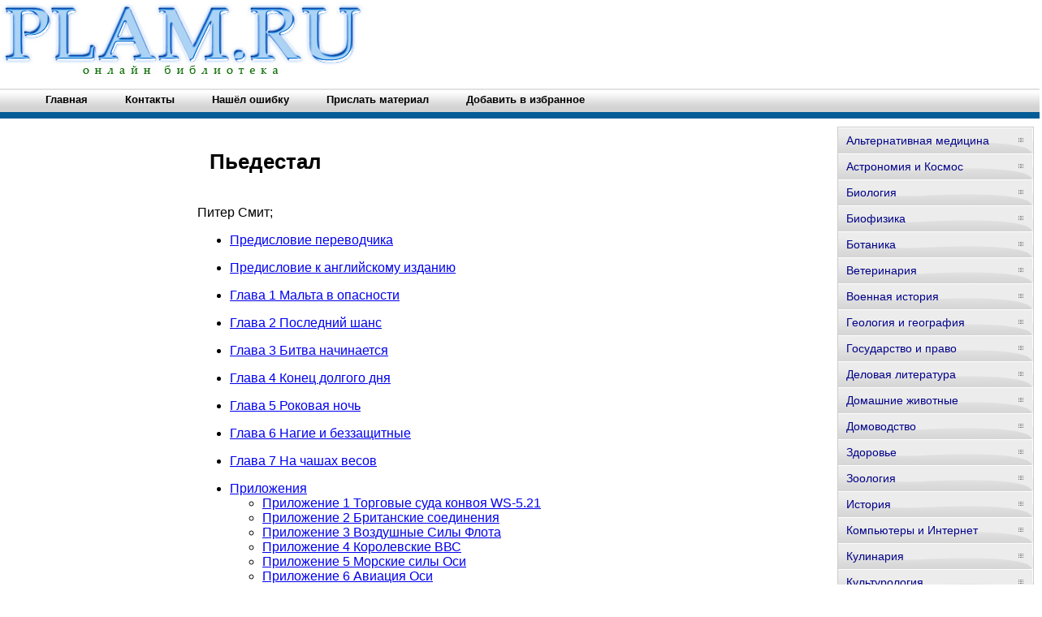

--- FILE ---
content_type: text/html; charset=WINDOWS-1251
request_url: http://www.plam.ru/hist/pedestal/index.php
body_size: 11522
content:
<html>
<head>
<meta http-equiv="Content-Language" content="ru">
<meta http-equiv="Content-Type" content="text/html; charset=windows-1251">
<title>Пьедестал</title>
</head>
<body>
<style type="text/css">
img {
border: none;
}

body {
        font-family: Verdana, Arial, Helvetica, sans-serif;
        margin: 0;
        font-size: 80%;
        font-weight: bold;
        background: #ffffff;
        }
h1 {
	font-family:Verdana, Arial, Helvetica, sans-serif;
	font-size:26px;
	margin:20px 15px;
	padding:0;
	}

hr {
	border:none;
	border-top:1px solid #CCCCCC;
	height:1px;
	margin-bottom:25px;
	}

#menu3 ul {
        list-style: none;
        margin: 0;
        padding: 0;
        }

#menu3 {
        width: 240px;
        border: 1px solid #ccc;
        margin: 10px;
	font-size:14px;
        }

#menu3 li a {
          height: 32px;
          voice-family: "\"}\"";
          voice-family: inherit;
          height: 24px;
        text-decoration: none;
        }

#menu3 li a:link, #menu3 li a:visited {
        color: #008;
        display: block;
        background: url(http://www.plam.ru/0img/menu5.gif);
        padding: 8px 0 0 10px;
        }

#menu3 li a:hover, #menu3 li #current, #menu3 li a:active {
        color: #283A50;
        background: url(http://www.plam.ru/0img/menu5.gif) 0 -32px;
        padding: 8px 0 0 10px;
        }






.menu{
position: relative;
padding: 0 0 0 34px;
margin: 0 auto 0 auto;
background: url(http://www.plam.ru/0img/menu_bg.gif) repeat-x; /*путь к картинке заднего фона*/
height: 46px;
list-style: none;
}

.menu li{
float:left;
}

.menu li a{
float: left;
display: block;
color:#000;
text-decoration: none;
font-family: sans-serif;
font-size: 13px;
font-weight: bold;
padding:0 0 0 19px; /*Padding to accomodate left tab image. Do not change*/
height: 46px;
line-height: 46px;
text-align: center;
cursor: pointer; 
}

.menu li a b{
float: left;
display: block;
padding: 0 24px 0 3px; /*Расстояние между элементами меню*/
}

.menu li.current a, .menu li a:hover{
color: #fff;
background: url(http://www.plam.ru/0img/menu_hover_left.gif) no-repeat; /*путь к левой картинке*/
background-position: left;
}

.menu li.current a b, .menu li a:hover b{
color: #fff;
background: url(http://www.plam.ru/0img/menu_hover_right.gif) no-repeat right top; /*путь к правой картинке*/
}
</style>

<div align="center">
<center>
<table border="0" cellpadding="0" cellspacing="0" width="1260">
<tr>
<td colspan="3" valign="top" align="left" height="100">
<table border="0" cellpadding="0" cellspacing="0" width="1260" height="100">
<tr>
<td valign="middle" align="center" width="350">
<a href="http://www.plam.ru"><img src="http://www.plam.ru/0img/logo.jpg" width="450" height="90" alt="Онлайн библиотека PLAM.RU"/></a>
</td>
<td valign="middle" align="center" width="910">

<noindex>
<!-- SAPE RTB JS -->
<script
    async="async"
    src="//cdn-rtb.sape.ru/rtb-b/js/233/2/106233.js"
    type="text/javascript">
</script>
<!-- SAPE RTB END --

<!-- SAPE RTB DIV 728x90 -->
<div id="SRTB_505681"></div>
<!-- SAPE RTB END -->
</noindex>

</td>
</tr>
</table>
</td>
</tr>
<tr>
<td colspan="3" valign="middle" align="left">


<ul class="menu">
<li><a href="http://www.plam.ru"><b>Главная</b></a></li>
<li><a href="http://www.plam.ru/contact.php"><b>Контакты</b></a></li>
<li><a href="mailto:websi@maleu.ru?subject=Ошибка на сайте PLAM.RU"><b>Нашёл ошибку</b></a></li>
<li><a href="mailto:websi@maleu.ru?subject=Материал для сайта PLAM.RU"><b>Прислать материал</b></a></li>
<li><a rel="sidebar" href="" onclick="this.title=document.title;this.href=document.URL;if(window.external && (!document.createTextNode || (typeof(window.external.AddFavorite)=='unknown'))){window.external.AddFavorite(document.URL, document.title);return false}"><b>Добавить в избранное</b></a></li>
</ul>

</td>
</tr>
<tr>
<td width="240" valign="top" align="center">

<br>
<noindex>
<!-- SAPE RTB DIV 160x600 -->
<div id="SRTB_735666"></div>
<!-- SAPE RTB END -->
</noindex>

</td>
<td valign="top" align="left" style="padding-left: 5; padding-right: 5" width="780">
<br>



<h1>Пьедестал</h1>
<br>Питер Смит;<br>
<ul>
<li><a href="p1.php">Предисловие переводчика</a></li><ul>
</ul>
</ul>
<ul>
<li><a href="p2.php">Предисловие к английскому изданию</a></li><ul>
</ul>
</ul>
<ul>
<li><a href="p3.php">Глава 1 Мальта в опасности</a></li><ul>
</ul>
</ul>
<ul>
<li><a href="p4.php">Глава 2 Последний шанс</a></li><ul>
</ul>
</ul>
<ul>
<li><a href="p5.php">Глава 3 Битва начинается</a></li><ul>
</ul>
</ul>
<ul>
<li><a href="p6.php">Глава 4 Конец долгого дня</a></li><ul>
</ul>
</ul>
<ul>
<li><a href="p7.php">Глава 5 Роковая ночь</a></li><ul>
</ul>
</ul>
<ul>
<li><a href="p8.php">Глава 6 Нагие и беззащитные</a></li><ul>
</ul>
</ul>
<ul>
<li><a href="p9.php">Глава 7 На чашах весов</a></li><ul>
</ul>
</ul>
<ul>
<li><a href="p10.php">Приложения</a></li><ul>
<li><a href="p10.php#metkadoc2">     Приложение 1     Торговые суда конвоя WS-5.21    </a></li>
<li><a href="p10.php#metkadoc3">     Приложение 2     Британские соединения    </a></li>
<li><a href="p10.php#metkadoc4">     Приложение 3     Воздушные Силы Флота    </a></li>
<li><a href="p10.php#metkadoc5">     Приложение 4     Королевские ВВС    </a></li>
<li><a href="p10.php#metkadoc6">     Приложение 5     Морские силы Оси    </a></li>
<li><a href="p10.php#metkadoc7">     Приложение 6     Авиация Оси    </a></li>
</ul>
</ul>





<br>
<script type="text/javascript">
<!--
var _acic={dataProvider:10};(function(){var e=document.createElement("script");e.type="text/javascript";e.async=true;e.src="https://www.acint.net/aci.js";var t=document.getElementsByTagName("script")[0];t.parentNode.insertBefore(e,t)})()
//-->
</script>

<br><br>

<noindex>
<div align="center">
<!-- SAPE RTB DIV 600x340 -->
<div id="SRTB_505689"></div>
<!-- SAPE RTB END -->
</div>
</noindex>

<br>
</td>
<td width="240" valign="top">

<div id="menu3">
<ul>
<li><a href="http://www.plam.ru/altermed/">Альтернативная медицина</a></li>
<li><a href="http://www.plam.ru/actcosm/">Астрономия и Космос</a></li>
<li><a href="http://www.plam.ru/biolog/">Биология</a></li>
<li><a href="http://www.plam.ru/biophiz/">Биофизика</a></li>
<li><a href="http://www.plam.ru/botanic/">Ботаника</a></li>
<li><a href="http://www.plam.ru/veterinar/">Ветеринария</a></li>
<li><a href="http://www.plam.ru/warhistory/">Военная история</a></li>
<li><a href="http://www.plam.ru/geolgeogr/">Геология и география</a></li>
<li><a href="http://www.plam.ru/gosprav/">Государство и право</a></li>
<li><a href="http://www.plam.ru/bislit/">Деловая литература</a></li>
<li><a href="http://www.plam.ru/homepet/">Домашние животные</a></li>
<li><a href="http://www.plam.ru/homecraft/">Домоводство</a></li>
<li><a href="http://www.plam.ru/healt/">Здоровье</a></li>
<li><a href="http://www.plam.ru/zoolog/">Зоология</a></li>
<li><a href="http://www.plam.ru/hist/">История</a></li>
<li><a href="http://www.plam.ru/compinet/">Компьютеры и Интернет</a></li>
<li><a href="http://www.plam.ru/coolinar/">Кулинария</a></li>
<li><a href="http://www.plam.ru/cultur/">Культурология</a></li>
<li><a href="http://www.plam.ru/literat/">Литературоведение</a></li>
<li><a href="http://www.plam.ru/matem/">Математика</a></li>
<li><a href="http://www.plam.ru/medic/">Медицина</a></li>
<li><a href="http://www.plam.ru/metal/">Металлургия</a></li>
<li><a href="http://www.plam.ru/nauchlit/">Научная литература - прочее</a></li>
<li><a href="http://www.plam.ru/obhectvo/">Обществознание</a></li>
<li><a href="http://www.plam.ru/pedagog/">Педагогика</a></li>
<li><a href="http://www.plam.ru/polit/">Политика</a></li>
<li><a href="http://www.plam.ru/psiholog/">Психология</a></li>
<li><a href="http://www.plam.ru/radioel/">Радиоэлектроника</a></li>
<li><a href="http://www.plam.ru/relig/">Религиоведение</a></li>
<li><a href="http://www.plam.ru/sadogor/">Сад и огород</a></li>
<li><a href="http://www.plam.ru/camosov/">Самосовершенствование</a></li>
<li><a href="http://www.plam.ru/sdelsam/">Сделай сам</a></li>
<li><a href="http://www.plam.ru/sport/">Спорт</a></li>
<li><a href="http://www.plam.ru/ctroitrem/">Строительство и сопромат</a></li>
<li><a href="http://www.plam.ru/tehnauka/">Технические науки</a></li>
<li><a href="http://www.plam.ru/transportavi/">Транспорт и авиация</a></li>
<li><a href="http://www.plam.ru/ucebnik/">Учебники</a></li>
<li><a href="http://www.plam.ru/phisika/">Физика</a></li>
<li><a href="http://www.plam.ru/phizhim/">Физическая химия</a></li>
<li><a href="http://www.plam.ru/philos/">Философия</a></li>
<li><a href="http://www.plam.ru/phimia/">Химия</a></li>
<li><a href="http://www.plam.ru/phiroman/">Хиромантия</a></li>
<li><a href="http://www.plam.ru/hobbirem/">Хобби и ремесла</a></li>
<li><a href="http://www.plam.ru/shpori/">Шпаргалки</a></li>
<li><a href="http://www.plam.ru/ezoter/">Эзотерика</a></li>
<li><a href="http://www.plam.ru/ekolog/">Экология</a></li>
<li><a href="http://www.plam.ru/urist/">Юриспруденция</a></li>
<li><a href="http://www.plam.ru/azikoved/">Языкознание</a></li>
</ul>
</div>

<br>
<div align="center">
<center>
<noindex>
<!-- SAPE RTB DIV 240x400 -->
<div id="SRTB_505687"></div>
<!-- SAPE RTB END -->
</noindex>
</center>
</div>

</td>
</tr>
<tr>
<td colspan="3" align="center">

<hr>
<a href="http://www.plam.ru"><span>Главная</span></a> | 
<a href="http://www.plam.ru/contact.php"><span>Контакты</span></a> | 
<a href="mailto:websi@maleu.ru?subject=Ошибка на сайте PLAM.RU"><span>Нашёл ошибку</span></a> | 
<a href="mailto:websi@maleu.ru?subject=Материал для сайта PLAM.RU"><span>Прислать материал</span></a> | 
<a rel="sidebar" href="" onclick="this.title=document.title;this.href=document.URL;if(window.external && (!document.createTextNode || (typeof(window.external.AddFavorite)=='unknown'))){window.external.AddFavorite(document.URL, document.title);return false}"><span>Добавить в избранное</span></a>
</td>
</tr>
<tr>
<td colspan="3" valign="top" align="left">
<br>

 



</td>
</tr>
</table>
<noindex>

<!-- Yandex.Metrika counter -->
<script type="text/javascript">
(function (d, w, c) {
    (w[c] = w[c] || []).push(function() {
        try {
            w.yaCounter21075022 = new Ya.Metrika({id:21075022,
                    clickmap:true,
                    trackLinks:true,
                    accurateTrackBounce:true});
        } catch(e) { }
    });

    var n = d.getElementsByTagName("script")[0],
        s = d.createElement("script"),
        f = function () { n.parentNode.insertBefore(s, n); };
    s.type = "text/javascript";
    s.async = true;
    s.src = (d.location.protocol == "https:" ? "https:" : "http:") + "//mc.yandex.ru/metrika/watch.js";

    if (w.opera == "[object Opera]") {
        d.addEventListener("DOMContentLoaded", f, false);
    } else { f(); }
})(document, window, "yandex_metrika_callbacks");
</script>
<noscript><div><img src="//mc.yandex.ru/watch/21075022" style="position:absolute; left:-9999px;" alt="" /></div></noscript>
<!-- /Yandex.Metrika counter -->
</noindex>

<div align="center">
<center>
Все материалы представлены для ознакомления и принадлежат их авторам.
</center>
</div>






</center>
</div></body>
</html>